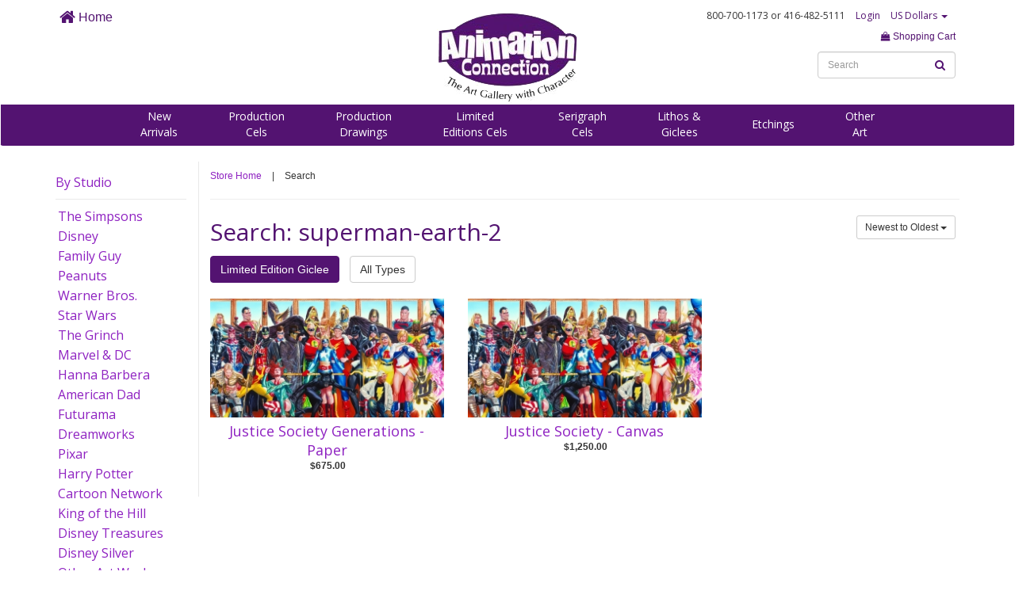

--- FILE ---
content_type: text/html; charset=UTF-8
request_url: https://animationconnection.com/search?s=superman-earth-2&settype=Y&type=39
body_size: 17210
content:
<!DOCTYPE html>
<html>
<head>
<title>
Search Results
	Animation Connection / Cartoon Art / Cels (Cells)</title>

<meta http-equiv="X-UA-Compatible" content="IE=Edge" />


	<meta name="viewport" content="width=device-width, initial-scale=1.0">




<meta name="description" content="For more than 22 years Animation Connection has been an authorized gallery for Walt Disney, Warner Bros., The Simpsons, Hanna-Barbera, Peanuts and other major animation studios. We serve cartoon fans and animation art collectors throughout the US, Canada, the UK, Western Europe, Australia and New Zealand.">

<meta name="keywords" content="animation, connection, shipping, artwork, comic, Simpsons, Warner brothers, hanna barber, peanuts">




<link href="//maxcdn.bootstrapcdn.com/bootstrap/3.3.4/css/bootstrap.min.css" rel="stylesheet">

<script src="https://use.fontawesome.com/dbc061c47d.js"></script>


	<link href="https://animationconnection.com/css/styles.css" media="all" type="text/css" rel="stylesheet">


<link href="https://animationconnection.com/css/body.css" media="all" type="text/css" rel="stylesheet">

<script src="//ajax.googleapis.com/ajax/libs/jquery/1.9.1/jquery.min.js"></script>
<script src="//ajax.googleapis.com/ajax/libs/jqueryui/1.10.3/jquery-ui.min.js"></script>

<!--[if lt IE 9]>
<script src="https://html5shim.googlecode.com/svn/trunk/html5.js"></script>
<![endif]-->



<link rel="apple-touch-icon" sizes="57x57" href="/apple-icon-57x57.png">
<link rel="apple-touch-icon" sizes="60x60" href="/apple-icon-60x60.png">
<link rel="apple-touch-icon" sizes="72x72" href="/apple-icon-72x72.png">
<link rel="apple-touch-icon" sizes="76x76" href="/apple-icon-76x76.png">
<link rel="apple-touch-icon" sizes="114x114" href="/apple-icon-114x114.png">
<link rel="apple-touch-icon" sizes="120x120" href="/apple-icon-120x120.png">
<link rel="apple-touch-icon" sizes="144x144" href="/apple-icon-144x144.png">
<link rel="apple-touch-icon" sizes="152x152" href="/apple-icon-152x152.png">
<link rel="apple-touch-icon" sizes="180x180" href="/apple-icon-180x180.png">
<link rel="icon" type="image/png" sizes="192x192"  href="/android-icon-192x192.png">
<link rel="icon" type="image/png" sizes="32x32" href="/favicon-32x32.png">
<link rel="icon" type="image/png" sizes="96x96" href="/favicon-96x96.png">
<link rel="icon" type="image/png" sizes="16x16" href="/favicon-16x16.png">
<link rel="manifest" href="/manifest.json">
<meta name="msapplication-TileColor" content="#ffffff">
<meta name="msapplication-TileImage" content="/ms-icon-144x144.png">
<meta name="theme-color" content="#ffffff">




</head>

<body>


<a id="top"></a>

<nav class="nav navbar" style="background-color: #FFF;">

<div class="navmenucontainer container" style="background-color: #FFF;">

<div class="row">

<div class="hidden-xs hidden-sm col-md-4 col-lg-4">
	<ul class="list-inline" style="margin: 10px 0 0 0;">
	<li><a href="https://animationconnection.com/" style="font-size: 16px;"><i class="fa fa-home fa-lg" aria-hidden="true"></i> Home</a></li>
	</ul>
	
</div>

	<div class="col-xs-4 col-sm-6 col-md-4 col-lg-4">
		<a href="https://www.animationconnection.com" target="_parent"><img src="//www.animationconnection.com/assets/1478535930-107-header-logo2016.png" alt="Animation Connection" class="" style="margin: 10px auto 0 auto;"></a>
	</div>

	<div class="col-xs-8 col-sm-6 col-md-4 col-lg-4 text-right">
		
		<div class="text-right" style="padding: 10px;">

			<ul class="list-inline funfont" style="margin: 0; font-size: 12px;">

			<li>800-700-1173<div class="hidden-xs" style="display: inline;"> or 416-482-5111</div></li>

			
		<li><a href="/account">Login</a></li>


		


			<li class="dropdown">

			
				
				<a href="" data-toggle="dropdown" aria-haspopup="true" aria-expanded="false">US Dollars <span class="caret"></span></a>
				 <ul class="dropdown-menu" aria-labelledby="dLabel">
				  <li><a href="https://animationconnection.com/currency/CAD">Shop in CDN Dollars</a></li>
				  </ul>
				

			
			</li>

			</ul>

		</div>

		<div class="text-right">

		<ul class="list-inline" style="">

			

		<li><a href="https://animationconnection.com/cart"><i class="fa fa-shopping-bag" aria-hidden="true"></i> Shopping Cart</a></li>
				
		</ul>

		<ul class="list-inline" style="margin: 0;">

		<li>


		<div class="hidden-xs" style="position: relative;">
		
		<form  action="https://animationconnection.com/search" method="GET" id="searchform" class="form-inline" autocomplete="off" >
			

			
			

					
					<input type="text" id="s" name="s" class="form-control  " value="" style="font-size: 12px;" autocomplete="off"  placeholder="Search"     tabindex="100">
																
					
					
					
				

			<div style="position: absolute; right: 0px; top: 0;">
		<button type="submit" id="iclassfafasearchariahiddentruei1505423725" class="btn btn btn-link " ><i class="fa fa-search" aria-hidden="true"></i></button>

		</div></form>
		</div>

		<button type="button" data-target="#mobilemenu" data-toggle="collapse" class="btn btn-default hidden-sm hidden-md hidden-lg" style="margin-bottom: 10px;">MENU</button>
	

		</li>	

		</ul>

		</div>

	</div>



</div>

</div>

<div class="navsub hidden-xs">

<div class="container">

<div class="text-center" style="padding-top: 5px;">

<ul class="list-inline funfont fontlight navsublist" style="margin: 0 auto 5px auto;">




<li><a href="https://animationconnection.com/new-arrivals">New<br>Arrivals</a></li>


	<li><a href="https://animationconnection.com/original-production-cels">Production<br>Cels</a></li>


	<li><a href="https://animationconnection.com/original-production-drawings">Production<br>Drawings</a></li>


	<li><a href="https://animationconnection.com/hand-painted-limited-editions">Limited<br>Editions Cels</a></li>


	<li><a href="https://animationconnection.com/serigraph-cels">Serigraph<br>Cels</a></li>


	<li><a href="https://animationconnection.com/lithos-giclees">Lithos &<br>Giclees</a></li>


	<li><a href="https://animationconnection.com/etchings">Etchings</a></li>


	<li><a href="https://animationconnection.com/other-art">Other<br>Art</a></li>


</ul>

</div>

</div>

</div>

</nav>

<div id="mobilemenu" class="collapse">

<ul class="list-unstyled mobilenav">

<li style="padding-left: 20px; padding-right: 20px; margin-bottom: 10px; padding-bottom: 10px;">

<div style="position: relative;">

<form  action="https://animationconnection.com/search" method="GET" id="searchform" class="form-inline" autocomplete="off" >
			

			
			

					
					<input type="text" id="s" name="s" class="form-control  " value="" style="font-size: 12px;" autocomplete="off"  placeholder="Search"     tabindex="100">
																
					
					
					
				

			<div style="position: absolute; right: 0px; top: 0;">
		<button type="submit" id="iclassfafasearchariahiddentruei1505423725" class="btn btn btn-link " ><i class="fa fa-search" aria-hidden="true"></i></button>

		</div></form>
</div>

</li>

<li><a href="https://animationconnection.com/new-arrivals">New Arrivals</a></li>


	
	<li><a href="https://animationconnection.com/original-production-cels">Production Cels</a></li>


	
	<li><a href="https://animationconnection.com/original-production-drawings">Production Drawings</a></li>


	
	<li><a href="https://animationconnection.com/hand-painted-limited-editions">Limited Editions Cels</a></li>


	
	<li><a href="https://animationconnection.com/serigraph-cels">Serigraph Cels</a></li>


	
	<li><a href="https://animationconnection.com/lithos-giclees">Lithos & Giclees</a></li>


	
	<li><a href="https://animationconnection.com/etchings">Etchings</a></li>


	
	<li><a href="https://animationconnection.com/other-art">Other Art</a></li>


</ul>

</div>
<div class="container" style="min-height: 500px;">
<div class="row">
<div class="hidden-xs col-sm-3 col-md-2">

<div class="hidden-xs">


	  
<h3 style="margin-top: 15px;  padding-bottom: 10px;border-bottom: 1px solid #E9E9E9;"><a href="#" data-toggle="collapse" data-target="#sidebarstudio">By Studio</a></h3>

<div id="sidebarstudio" class="collapse in">

<ul class="list-unstyled sidebar">




<li><a href="https://animationconnection.com/cat/simpsons" style="display: block;" class="active">The Simpsons</a></li>


<li><a href="https://animationconnection.com/cat/disney" style="display: block;" class="active">Disney</a></li>


<li><a href="https://animationconnection.com/cat/family-guy" style="display: block;" class="active">Family Guy</a></li>


<li><a href="https://animationconnection.com/cat/peanuts" style="display: block;" class="active">Peanuts</a></li>


<li><a href="https://animationconnection.com/cat/warner-brothers" style="display: block;" class="active">Warner Bros.</a></li>


<li><a href="https://animationconnection.com/cat/star-wars" style="display: block;" class="active">Star Wars</a></li>


<li><a href="https://animationconnection.com/cat/grinch" style="display: block;" class="active">The Grinch</a></li>


<li><a href="https://animationconnection.com/cat/marvel-dc" style="display: block;" class="active">Marvel & DC</a></li>


<li><a href="https://animationconnection.com/cat/hanna-barbera" style="display: block;" class="active">Hanna Barbera</a></li>


<li><a href="https://animationconnection.com/cat/american-dad" style="display: block;" class="active">American Dad</a></li>


<li><a href="https://animationconnection.com/cat/futurama" style="display: block;" class="active">Futurama</a></li>


<li><a href="https://animationconnection.com/cat/dreamworks" style="display: block;" class="active">Dreamworks</a></li>


<li><a href="https://animationconnection.com/cat/pixar" style="display: block;" class="active">Pixar</a></li>


<li><a href="https://animationconnection.com/cat/harry-potter" style="display: block;" class="active">Harry Potter</a></li>


<li><a href="https://animationconnection.com/cat/cartoon-network" style="display: block;" class="active">Cartoon Network</a></li>


<li><a href="https://animationconnection.com/cat/koth" style="display: block;" class="active">King of the Hill</a></li>


<li><a href="https://animationconnection.com/cat/disney-treasures" style="display: block;" class="active">Disney Treasures</a></li>


<li><a href="https://animationconnection.com/cat/disney-silver" style="display: block;" class="active">Disney Silver</a></li>


<li><a href="https://animationconnection.com/cat/other-art-work" style="display: block;" class="active">Other Art Work</a></li>


</ul>

</div>

</div>

</div>
<div class="col-xs-12 col-sm-9 col-md-10 leftborder">



<ul class="list-inline" style="margin-top: 10px;">

<li><a href="https://animationconnection.com/">Store Home</a></li>

<li>|</li>

<li>Search</li>

</ul>

<hr>

<div class="row">
	<div class="col-xs-12 col-sm-12 col-md-6 col-lg-6">
		<h1 style="margin-top: 0;">Search: superman-earth-2</h1>
	</div>
	<div class="col-xs-12 col-sm-12 col-md-6 col-lg-6 text-right">
		<ul class="list-inline">

			
			<li class="dropdown">
				
				<button type="button" id="orderLabel" class="btn btn-sm btn-default" data-toggle="dropdown" aria-haspopup="true" aria-expanded="false">Newest to Oldest <span class="caret"></span></button>

				<ul class="dropdown-menu" aria-labelledby="orderLabel">

				<li><a href="https://animationconnection.com/search?s=superman-earth-2&set=Y&order=oldest">Oldest to Newest</a></li><li><a href="https://animationconnection.com/search?s=superman-earth-2&set=Y&order=lowest">Price Lowest to Highest</a></li><li><a href="https://animationconnection.com/search?s=superman-earth-2&set=Y&order=highest">Price Highest to Lowest</a></li>
				</ul>

			</li>

		</ul>
	</div>
</div>




<ul class="list-inline">


	
	<li style="margin-bottom: 10px;"><a href="https://animationconnection.com/search?s=superman-earth-2&settype=Y&type=39" class='btn btn-primary'>Limited Edition Giclee </a></li>


<li style="margin-bottom: 10px;"><a href="https://animationconnection.com/search?s=superman-earth-2&settype=Y&type=all" class='btn btn-default'>All Types</a></li>

</ul>





	
		
							<div class="row">
			
			<div class="col-xs-12 col-md-4" style="margin-bottom: 20px;">

								
				<div class="badgeproduct">

	
		<div class="imagediv">

		
		
		<a href="https://animationconnection.com/view/cp1448p-justice-society-generationspaper"><img src="/assets/artwork/1491917708-667-2746-justice-society-generations-paper.jpg" class="image"></a>

		</div>

	
	
	<h2 class="text-center" style="margin-top: 5px;"><a href="https://animationconnection.com/view/cp1448p-justice-society-generationspaper">Justice Society Generations - Paper</a></h2>

	
	
	
	
	<div class="price text-center" style="margin-bottom: 10px;">

	$675.00
	</div>

	
	
	
	</div>

	
			</div>

			
			
		
			
			<div class="col-xs-12 col-md-4" style="margin-bottom: 20px;">

								
				<div class="badgeproduct">

	
		<div class="imagediv">

		
		
		<a href="https://animationconnection.com/view/cp1448c-justice-societycanvas"><img src="/assets/artwork/1491917763-708-2745-justice-society-canvas.jpg" class="image"></a>

		</div>

	
	
	<h2 class="text-center" style="margin-top: 5px;"><a href="https://animationconnection.com/view/cp1448c-justice-societycanvas">Justice Society - Canvas</a></h2>

	
	
	
	
	<div class="price text-center" style="margin-bottom: 10px;">

	$1,250.00
	</div>

	
	
	
	</div>

	
			</div>

			
			
		
		
			</div>

		
		
	


</div>
</div>
</div>

<div class="topfooter" style="margin-top: 50px;">

<div class="text-center">

<a href="#top">Back to Top</a>

</div>

</div>

<div class="footer">

<div class="container">

<div class="row">
	
<div class="col-xs-12 col-sm-4 col-md-4 col-lg-4 text-center">

<div class="footerheader">CUSTOMER CARE
</div>

<ul class="list-unstyled">

	

	<li><a href="tel:+14164825111">416-482-5111</a></li>


	<li><a href="tel:+18007001173">800-700-1173</a></li>


	<li><a href="https://animationconnection.com/contact-us">Email Us</a></li>


	<li><a href="https://animationconnection.com/about-us">About Us</a></li>


	<li><a href="https://animationconnection.com/faq">Frequently Asked Questions</a></li>


	<li><a href="https://animationconnection.com/layaway">Layaway</a></li>


	<li><a href="https://animationconnection.com/testimonials">Testimonials</a></li>


</ul>

</div>

<div class="col-xs-12 col-sm-4 col-md-4 col-lg-4 text-center">

<div class="footerheader">ABOUT THE ART
</div>

<ul class="list-unstyled">



	
	<li><a href="/about-the-art/original-production-cels">Original Production Cels</a></li>

	

	
	<li><a href="/about-the-art/original-production-drawings">Original Production Drawings</a></li>

	

	
	<li><a href="/about-the-art/limited-edition-cels">Hand Painted Limited Edition Cels</a></li>

	

	
	<li><a href="/about-the-art/limited-edition-serigraph-cels">Limited Edition Serigraph Cels</a></li>

	

	
	<li><a href="/about-the-art/limited-edition-lithograph">Limited Edition Lithograph</a></li>

	

	
	<li><a href="/about-the-art/limited-edition-giclee">Limited Edition Giclee</a></li>

	

	
	<li><a href="/about-the-art/limited-edition-etchings">Limited Edition Etchings</a></li>

	

<li><a href="/artists">Artist Biographies</a></li>

</ul>

</div>

<div class="col-xs-12 col-sm-4 col-md-4 col-lg-4 text-center">

<div class="footerheader">MAKE YOUR PURCHASE
</div>

<ul class="list-unstyled">

	

	<li><a href="https://animationconnection.com/where-we-ship">Where We Ship</a></li>


	<li><a href="https://animationconnection.com/how-we-ship">How We Ship</a></li>


	<li><a href="https://animationconnection.com/framing">About Our Framing</a></li>


	<li><a href="https://animationconnection.com/payment-options">Payment Options</a></li>


	<li><a href="https://animationconnection.com/gift-certificates">Gift Certificates</a></li>


	<li><a href="https://animationconnection.com/certificate-of-authenticity">Certificate of Authenticity</a></li>


	<li><a href="https://animationconnection.com/privacy">Privacy Policy</a></li>


</ul>

</div>




</div>

<div class="text-center">

<ul class="list-inline" style="margin: 10px auto;">

<li style="vertical-align: middle;">

Connect with us on 

</li>

<li style="vertical-align: middle;">

<!-- Go to www.addthis.com/dashboard to customize your tools -->
<div class="addthis_inline_follow_toolbox"></div>

</li>



</ul>

</div>


</div>

</div>

<script src="//maxcdn.bootstrapcdn.com/bootstrap/3.3.4/js/bootstrap.min.js"></script>

<script src="https://animationconnection.com/js/common.js"></script>






  <script type="text/javascript">
var gaJsHost = (("https:" == document.location.protocol) ? "https://ssl." : "http://www.");
document.write(unescape("%3Cscript src='" + gaJsHost + "google-analytics.com/ga.js' type='text/javascript'%3E%3C/script%3E"));
</script>
<script type="text/javascript">
try {
var pageTracker = _gat._getTracker("UA-6458693-1");
pageTracker._trackPageview();
} catch(err) {}</script>
<!-- Go to www.addthis.com/dashboard to customize your tools -->
<script type="text/javascript" src="//s7.addthis.com/js/300/addthis_widget.js#pubid=ra-5820e3336ca30a7a"></script>

</body>
</html>

--- FILE ---
content_type: text/css
request_url: https://animationconnection.com/css/styles.css
body_size: 7697
content:
@import url("https://fonts.googleapis.com/css?family=Open+Sans");
body {
  margin: 0;
  padding: 0;
  font-size: 12px;
  font-family: Verdana, Arial, sans-serif; }

.af1, .funfont, .navbrowse a {
  font-family: "Open Sans", "Helvetica Neue", sans-serif;
  font-size: 16px; }

a {
  color: #8E21C1; }

a:hover {
  text-decoration: none;
  color: #000; }

.sliding-middle-out {
  display: inline-block;
  position: relative;
  padding-bottom: 3px; }

.sliding-middle-out:after {
  content: '';
  display: block;
  margin: auto;
  height: 3px;
  width: 0px;
  background: transparent;
  transition: width .5s ease, background-color .5s ease; }

.sliding-middle-out:hover:after {
  width: 100%;
  background: #531371; }

/* LEFT TO RIGHT */
.sliding-u-l-r {
  display: inline-block; }

.sliding-u-l-r:after {
  content: '';
  display: block;
  height: 3px;
  width: 0;
  background: transparent;
  transition: width .5s ease, background-color .5s ease; }

.sliding-u-l-r:hover:after {
  width: 100%;
  background: #531371; }

.sidebar > li {
  margin-bottom: 3px;
  font-family: "Open Sans", "Helvetica Neue", sans-serif;
  font-size: 16px;
  padding: 0 3px; }

.sidebar > li:hover {
  background-color: yellow; }

.row .leftborder {
  padding-left: 14px;
  border-left: 1px solid #E9E9E9; }

.container {
  text-align: left; }

.topfooter {
  background-color: #D696E8;
  padding-top: 10px;
  padding-bottom: 10px; }
  .topfooter a {
    color: #FFF;
    font-size: 14px;
    text-decoration: none; }

.topfooter a:hover {
  color: #531371; }

.footer {
  background-color: #531371;
  padding-top: 30px;
  padding-bottom: 30px;
  color: #FFF; }
  .footer h3 {
    color: #FFF; }

.footer a {
  color: #FFF;
  text-decoration: none; }

.footer a:hover {
  color: yellow; }

.footerheader {
  margin-bottom: 20px;
  line-height: 1.5; }

.redtext {
  color: red; }

.accenttext {
  color: #082c45; }

.btn-link {
  color: #531371;
  font-weight: bold;
  padding-left: 0; }

.btn-link:hover {
  text-decoration: none;
  color: #000; }

a img {
  border: 0; }

select {
  width: auto; }

.akipay-emptycartbutton {
  display: none; }

.akipay-continueshopping {
  font-size: 16px;
  font-weight: bold; }

.formrow {
  margin-bottom: 10px; }

.formerror {
  color: #800000;
  font-size: 10px;
  font-weight: bold; }

.form-actions {
  margin-bottom: 0; }

.container-fluid {
  position: relative;
  margin: 0;
  padding: 0; }

.header {
  position: relative; }

.navbar {
  background-color: #FFF; }

.navbar a {
  color: #531371; }

.navbar a:hover {
  text-decoration: none;
  color: #000; }

.navbrowse a {
  font-size: 20px; }

.navbrowse li {
  margin-left: 15px; }

.fontlight a {
  color: #FFF; }

.fontlight a:hover {
  color: yellow; }

.navsublist {
  font-size: 14px; }

.navsublist li {
  vertical-align: middle; }

h1, h2, h3, h4, h5, h6 {
  font-weight: normal;
  line-height: normal;
  font-family: "Open Sans", "Helvetica Neue", sans-serif;
  color: #531371;
  margin-top: 0; }

h1 {
  font-size: 30px; }

h2 {
  font-size: 24px; }

h3 {
  font-size: 16px; }

h4 {
  font-size: 14px; }

h5 {
  font-size: 12px; }

h6 {
  font-size: 10px; }

h1.homepage {
  font-family: "Open Sans", "Helvetica Neue", sans-serif;
  font-size: 22px;
  color: #000;
  border-bottom: 3px solid #531371; }

.video-container {
  position: relative;
  padding-bottom: 56.25%;
  padding-top: 30px;
  height: 0;
  overflow: hidden; }

.video-container iframe,
.video-container object,
.video-container embed {
  position: absolute;
  top: 0;
  left: 0;
  width: 100%;
  height: 100%; }

img {
  display: block;
  height: auto;
  max-width: 100%; }

.cart-container .headerrow {
  border-bottom: 1px solid #CCC; }

ul.tags a {
  display: block;
  padding: 3px 5px;
  color: #000; }

ul.tags a:hover {
  background-color: #531371;
  color: #FFF; }

.badgeproduct .image {
  margin: 0 auto 10px auto;
  max-height: auto; }

.badgeproduct h2 {
  margin: 0 5px;
  font-size: 18px; }

.badgeproduct .more {
  margin: 0 5px; }

.badgeproduct .price {
  padding-left: 3px;
  font-weight: bold; }

.cartlist h3 {
  margin-top: 0;
  font-size: 20px; }

.cartlist li {
  font-weight: bold; }

.footer h3 {
  margin-top: 0; }

hr.bold {
  border-top: 2px solid "Open Sans", "Helvetica Neue", sans-serif; }

.badgeproduct {
  transition: 1s ease; }

.badgeproduct:hover {
  box-shadow: 0 0 0 3px #E6E6E6;
  transition: 0.2s ease; }

.artworkview .title {
  font-size: 22px;
  font-weight: bold;
  font-family: "Open Sans", "Helvetica Neue", sans-serif; }

.artworkview .sectionheading {
  font-size: 16px;
  font-weight: bold;
  font-family: "Open Sans", "Helvetica Neue", sans-serif; }

.artworkview .price {
  font-size: 18px;
  font-weight: bold;
  font-family: "Open Sans", "Helvetica Neue", sans-serif;
  margin-top: 10px; }

.artworkview .btn-primary {
  background-color: #531371;
  border-color: #531371; }

.artworkview .buylist li {
  margin-bottom: 10px; }

.btn-primary {
  background-color: #531371;
  border-color: #531371; }

.badgeproduct .imagediv {
  vertical-align: middle;
  position: relative;
  min-height: 225px; }
  .badgeproduct .imagediv img {
    margin-top: auto;
    margin-bottom: auto; }

.soldribbon {
  position: absolute;
  right: 14px;
  top: 10px;
  max-width: 80px; }

.navsub {
  background-color: #531371; }

.navbar {
  border-bottom: 2px solid #531371; }

.mobilenav > li {
  margin-bottom: 5px;
  border-bottom: 1px solid #E9E9E9;
  padding-bottom: 5px; }

.mobilenav > li > a {
  padding: 5px 10px;
  text-align: center;
  font-size: 16px; }

.gridimage {
  padding-top: 10px;
  padding-bottom: 10px; }
  .gridimage img {
    max-height: 200px;
    max-width: 180px;
    margin-top: auto;
    margin-bottom: auto; }
  .gridimage hr {
    margin-top: 15px;
    margin-bottom: 5px; }
  .gridimage h2 {
    margin: 0 5px;
    font-size: 16px; }
  .gridimage .more {
    margin: 0 5px; }
  .gridimage .price {
    padding-left: 3px;
    font-weight: bold; }
  .gridimage .text {
    text-align: left; }
  .gridimage .saletext {
    color: #c1272d; }

.gridimage:hover {
  -webkit-box-shadow: 0px 0px 12px -6px rgba(0, 0, 0, 0.39);
  -moz-box-shadow: 0px 0px 12px -6px rgba(0, 0, 0, 0.39);
  box-shadow: 0px 0px 12px -6px rgba(0, 0, 0, 0.39); }

div.horizontal {
  display: flex;
  justify-content: center;
  height: 100px; }

div.vertical {
  display: flex;
  flex-direction: column;
  justify-content: center; }

@media (min-width: 768px) {
  .badgeproduct .imagediv {
    min-height: auto; }
  .navbar {
    border-bottom: 2px solid #531371; }
  .gridimage img {
    max-height: 100px;
    max-width: 156px; }
  .gridimage h2 {
    text-align: center; }
  .gridimage .text {
    text-align: center; }
  .gridimage .soldribbon {
    max-height: 20px; }
  div.horizontal {
    height: 100px; } }

@media (min-width: 992px) {
  .navsub {
    background-color: #531371; }
  .navsublist li {
    padding: 0 10px; }
  .badgeproduct .imagediv {
    min-height: auto; }
  .gridimage img {
    max-height: 200px;
    max-width: 229px; }
  .gridimage h2 {
    text-align: center; }
  .gridimage .text {
    text-align: center; }
  .gridimage .soldribbon {
    max-height: 30px; }
  div.horizontal {
    height: 180px; } }

@media (min-width: 1200px) {
  .navsub {
    background-color: #531371; }
  .badgeproduct .imagediv {
    min-height: auto; }
  .navsublist li {
    padding: 0 30px; }
  .gridimage img {
    max-height: 200px;
    max-width: 294px; }
  .gridimage h2 {
    text-align: center; }
  .gridimage .text {
    text-align: center; }
  .gridimage .soldribbon {
    max-height: 30px; }
  div.horizontal {
    height: 200px; } }

@media print {
  a[href]:after {
    content: none; } }


--- FILE ---
content_type: text/css
request_url: https://animationconnection.com/css/body.css
body_size: 299
content:
div#ui-datepicker-div.ui-datepicker.ui-widget.ui-widget-content.ui-helper-clearfix.ui-corner-all.ui-datepicker-multi.ui-datepicker-multi-2 {

	z-index: 10000;

}

@media (max-width: 368px) {

	

}

@media (min-width: 767px) {


}

@media (min-width: 992px) {


}

@media (min-width: 1200px) {

	

}
